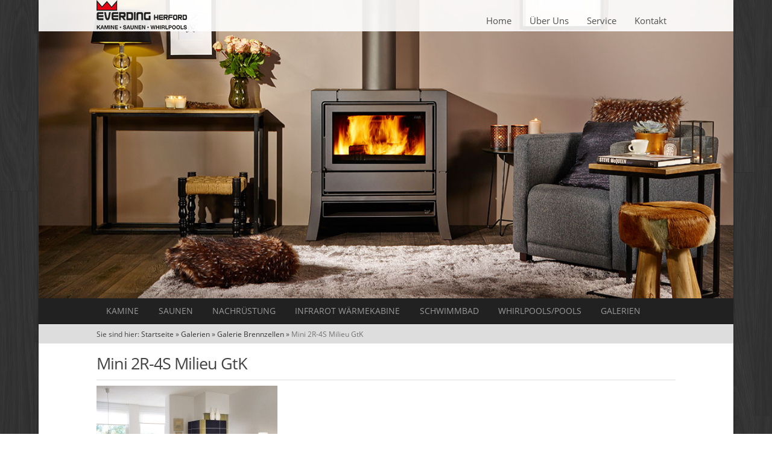

--- FILE ---
content_type: text/css
request_url: https://www.everding-herford.de/wp-content/themes/template-d/css/media.css
body_size: 1292
content:
/*
Theme Name: Template-C
Theme URI: http://www.diestelkamp-consulting.de
Author: Diestelkamp Consulting GmbH
Author URI: http://www.diestelkamp-consulting.de
Description: Agentur für kreatives Design und professionelle Optimierung von Webseiten und Onlineshops.
Version: 2.0
License: 
License URI: 
Tags: Template-C
Text Domain: Template-C
This theme, like WordPress, is licensed under the GPL.
Use it to make something cool, have fun, and share what you've learned with others.
*/

/* Notebook 13", 15", 17" */
@media only screen and (max-width: 1440px) {
	.logo { float:left; margin:0 !important;  padding: 0; }
	.intro {
		padding: 6.5em 0 !important;
		background-color: #ffffff !important;
		background-position: center top !important; /* horizontal vertical */
		background-attachment: fixed !important;
		-webkit-background-size: contain !important; -moz-background-size: contain !important;
		-o-background-size: contain !important; background-size: contain !important;
	}
	.intro h2 { font-size: 2.2em !important; }
	.intro h3 { font-size: 1.6em !important; }
	.introbutton {
		margin-top: 0.5em !important;
		padding: 0.6em 1.2em !important;
		font-size: 1em !important;
	}
}

/* Netbook 10", 12" */
@media only screen and (min-width: 960px) and (max-width: 1279px) {
	.logo { float:left; margin:0 !important;  padding: 0; }
	.intro {
		padding: 5.8em 0 !important;
		background-color: #ffffff !important;
		background-position: center 20% !important; /* horizontal vertical */
		background-attachment: scroll !important;
		-webkit-background-size: cover !important; -moz-background-size: cover !important;
		-o-background-size: cover !important; background-size: cover !important;
	}
	.intro h2 { font-size: 1.8em !important; }
	.intro h3 { font-size: 1.4em !important; }
	.introbutton {
		margin-top: 0.5em !important;
		padding: 0.6em 1em !important;
		font-size: 0.9em !important;
	}
}

/* Tablet */
@media only screen and (max-width: 959px) {
	.logo { float:left; margin:0 !important;  padding: 0; }
	.intro {
		padding: 5em 0 !important;
		background-color: #ffffff !important;
		background-position: center 10% !important; /* horizontal vertical */
		background-attachment: scroll !important;
		-webkit-background-size: cover !important; -moz-background-size: cover !important;
		-o-background-size: cover !important; background-size: cover !important;
	}
	.intro h2 { font-size: 1.8em !important; }
	.intro h3 { font-size: 1.4em !important; }
	.introbutton {
		margin-top: 0.5em !important;
		padding: 0.5em 1em !important;
		font-size: 0.9em !important;
		line-height: 1 !important;
	}
	
	.header {
	position: relative !important;
	padding: 0 0 1em 0 !important;	
}



/* Bis 959 px, 960px - 10" Notebook */
.socials { display: none; }							/* Vertecken der Elementen */
#headermenu { display: none; }
#navigation { display: none; }
#searchmap { display: none; }
#mini-navigation  { display: block !important; }	/* Aktivierung der Elementen */
#mini-search { display: block !important; }
	
.menu-button {
	display: block !important;
	position: absolute;
	z-index: 10;
	top: 0;
	right: 0.5em;
	float:right;
	cursor: pointer;
	padding: 0;
	margin: 0;
	font-size: 3em;
	background: #ffffff;
	color: #9A9A9A; }
  
.menu-button .one-page { position: fixed; top: 0; right: 5%; padding-right: 45px; }
.menu-button .touch-button { display: none; } /* Pfeile nach unten */
	
/* Wprdpress-Menu Class, abhaengig von Menuename in WP */	
#menu-mobile {
	position:relative;
	width: 100%;
	overflow: hidden;
	margin: 0 auto;
	margin-top: 2em;
	text-align:center;
	max-height: 0;
    -webkit-transition: none;
    -moz-transition: none;
    -ms-transition: none;
    transition: none;
    -webkit-transform-style: preserve-3d;
    z-index: 999; }
    
#menu-mobile.opacity { opacity: 0; } /* hidden */

#menu-mobile.flexnav-show {
	max-height: 2000px;
	opacity: 1;
    -webkit-transition: all .5s ease-in-out;
    -moz-transition: all .5s ease-in-out;
    -ms-transition: all .5s ease-in-out;
    transition: all .5s ease-in-out; }
    
#menu-mobile.one-page { position: fixed; top: 50px; right: 5%; max-width: 200px; }
#menu-mobile li { position: relative; overflow: hidden; font-size: 0.9em; margin: 0; }
  
#menu-mobile li a {
	display: block;
	position: relative;
	text-align:left;
	overflow: hidden;
	padding: 0.5em;
    z-index: 2;
    color: #4c4c4c;
    background: #FFFFFF;
    border-bottom: 1px solid #ddd; }
    
#menu-mobile li ul { width: 100%; margin:0; padding:0; font-size: 1em;}
#menu-mobile li ul li { font-size: 100%; position: relative; overflow: hidden; }
#menu-mobile li ul.flexnav-show li { overflow: visible; }
#menu-mobile li ul li a { display: block; background: #f2f2f2; }
#menu-mobile ul li ul li a { background: #eeeeee; }
#menu-mobile ul li ul li ul li a { background: #e2e2e2; }

/* Pfeilen zur Untermenus */
#menu-mobile .touch-button {
	display: inline-block;
    position: absolute;
    top: 0;
    right: 0;
    width: 50px;
    height: 35px;
    text-align: center;
    background: #ffffff;
    background: rgba(0, 0, 0, 0.05);
    z-index: 999; }
    
#menu-mobile .touch-button:hover { cursor: pointer; }
#menu-mobile .touch-button .navicon { position: relative; top: 0.2em; font-size: 20px; color: #9A9A9A; }
}

/* Tablet  - Hochformat */
@media only screen and (max-width: 767px) {
	.socials { float: right; margin: 0; padding: 0; }
	.logo { float:left; margin:0 !important;  padding: 0; }
	.intro {
		padding: 3.8em 0 !important;
		background: url("../images/1920x785.jpg") no-repeat !important;
		background-color: #ffffff !important;
		background-position: center top !important; /* horizontal vertical */
		background-attachment: scroll !important;
		-webkit-background-size: cover !important; -moz-background-size: cover !important;
		-o-background-size: cover !important; background-size: cover !important;
	}
	.intro h2 { font-size: 1.4em !important; }
	.intro h3 { font-size: 1em !important; }
	.introbutton {
		margin-top: 0.4em !important;
		padding: 0.6em 0.8em !important;
		font-size: 0.8em !important;
		font-weight: normal !important;
	}
}

/* Mobile */
@media only screen and (max-width: 479px) {
	.logo { float:left; margin:0 !important;  padding: 0; }
	.socials { float: right; margin: 0.5em 0 0 0; padding: 0; }
	.intro {
		padding: 1.8em 0 !important;
		background: url("../images/1920x785.jpg") no-repeat !important;
		background-color: #ffffff !important;
		background-position: center top !important; /* horizontal vertical */
		background-attachment: scroll !important;
		-webkit-background-size: contain !important; -moz-background-size:  contain !important;
		-o-background-size: contain !important; background-size: cover !important;
	}
	.intro h2 { font-size: 1em !important; }
	.intro h3 { font-size: 0.8em !important; }
	.introbutton {
		padding: 0.3em 0.6em !important;
		font-weight: normal !important;
		line-height: 1.5 !important;
	}
}

--- FILE ---
content_type: text/css
request_url: https://www.everding-herford.de/wp-content/themes/template-d/css/rsslides.css
body_size: 308
content:
.sliderbox {
position:relative;
background: no-repeat scroll center center / auto 100% #cce8f4;
background:fixed;
margin: 0;
padding: 0;
}

.rslides {
position: relative;
list-style: none;
overflow: hidden;
width: 100%;
max-width: 1280px;
xmax-height: 30em;
min-height: 5em;
padding: 0;
margin: 0 auto;
}

.rslides li {
-webkit-backface-visibility: hidden;
position: absolute;
display: none;
background-size:cover;
width: 100%;
left: 0;
top: 0;
padding: 0;
margin: 0;
/*margin-bottom: 0.1em;*/
}

.rslides li:first-child {
position: relative;
display: block;
float: left;
}

.rslides img {
display: block;
height: auto;
float: left;
width: 100%;
/*border: 0;*/
}

.rslides_container {
margin-bottom: 0px;
position: relative;
float: left;
width: 100%;
}

.centered-btns_nav {
z-index: 3;
position: absolute;
-webkit-tap-highlight-color: rgba(0,0,0,0);
top: 50%;
left: 0;
opacity: 0.7;
text-indent: -9999px;
overflow: hidden;
text-decoration: none;
height: 61px;
width: 38px;
background: transparent url("../images/pfeile.gif") no-repeat left top;
margin-top: -45px;
}

.centered-btns_nav:active {
opacity: 1.0;
}

.centered-btns_nav.next {
left: auto;
background-position: right top;
right: 0;
}

.centered-btns_nav:focus {
outline: none;
}

.centered-btns_tabs {
margin-top: 6px;
text-align: center;
}

.centered-btns_tabs li {
display: inline;
float: none;
_float: left;
*float: left;
margin-right: 5px;
}

.centered-btns_tabs a {
text-indent: -9999px;
overflow: hidden;
-webkit-border-radius: 15px;
-moz-border-radius: 15px;
border-radius: 15px;
background: #ccc;
background: rgba(0,0,0, .2);
display: inline-block;
-webkit-box-shadow: inset 0 0 2px 0 rgba(0,0,0,.3);
-moz-box-shadow: inset 0 0 2px 0 rgba(0,0,0,.3);
box-shadow: inset 0 0 2px 0 rgba(0,0,0,.3);
width: 9px;
height: 9px;
}

.centered-btns_here a {
background: #222;
background: rgba(0,0,0, .8);
}


--- FILE ---
content_type: application/javascript
request_url: https://www.everding-herford.de/wp-content/themes/template-d/js/init-flexnav.js
body_size: 205
content:
jQuery(document).ready(function($) {// initialize FlexNav
	if ($(this).width() <= 959)
	{
		$('#menu-mobile').flexNav();
		//$('ul#menu-menu').RemoveAttr('id');
	}
});
/* TOP-Button */
$(document).ready(function() {
if ($(this).width() > 959){
  $(window).scroll(function(){
    if ((typeof window.pageYOffset != 'undefined' ? 
    window.pageYOffset: document.documentElement.scrollTop ? 
    document.documentElement.scrollTop: document.body.scrollTop ? document.body.scrollTop:0) >= 800) { 
    	$("a.nachoben").css({ 'display':'block' }); }
    else { $("a.nachoben").css({ 'display':'none' }); }; });
 } else {
 	$(window).scroll(function(){
    if ((typeof window.pageYOffset != 'undefined' ? 
    window.pageYOffset: document.documentElement.scrollTop ? 
    document.documentElement.scrollTop: document.body.scrollTop ? document.body.scrollTop:0) >= 400) { $("a.nachoben").css({ 'display':'block' }); }
    else { $("a.nachoben").css({ 'display':'none' }); }; });
 };
 });
/* Formulars */
$(document).ready(function() {	
$('input[type="text"]').addClass("idleField");
$('input[type="email"]').addClass("idleField");
$('textarea').addClass("idleField");

$('input[type="text"]').focus(function() {
$(this).removeClass("idleField").addClass("focusField");
if (this.value == this.defaultValue){ this.value = ''; }
if(this.value != this.defaultValue) { this.select(); } });
$('input[type="email"]').focus(function() {
$(this).removeClass("idleField").addClass("focusField");
if (this.value == this.defaultValue){ this.value = ''; }
if(this.value != this.defaultValue) { this.select(); } });
$('textarea').focus(function() {
$(this).removeClass("idleField").addClass("focusField");
if (this.value == this.defaultValue){ this.value = ''; }
if(this.value != this.defaultValue) { this.select(); } });

$('input[type="text"]').blur(function() { $(this).removeClass("focusField").addClass("idleField");
        if (this.value == '') { this.value = (this.defaultValue ? this.defaultValue : ''); } });
$('input[type="email"]').blur(function() { $(this).removeClass("focusField").addClass("idleField");
        if (this.value == '') { this.value = (this.defaultValue ? this.defaultValue : ''); } });
$('textarea').blur(function() { $(this).removeClass("focusField").addClass("idleField");
        if (this.value == '') { this.value = (this.defaultValue ? this.defaultValue : ''); } });
});


--- FILE ---
content_type: application/javascript
request_url: https://www.everding-herford.de/wp-content/themes/template-d/js/jquery.magnific-popup.js
body_size: 11975
content:
/*! Magnific Popup - v0.9.9 - 2013-12-27
* http://dimsemenov.com/plugins/magnific-popup/
* Copyright (c) 2013 Dmitry Semenov; */
;(function($) {
/*>>core*/
/**
*
* Magnific Popup Core JS file
*
*/
/**
* Private static constants
*/
var CLOSE_EVENT = 'Close',
BEFORE_CLOSE_EVENT = 'BeforeClose',
AFTER_CLOSE_EVENT = 'AfterClose',
BEFORE_APPEND_EVENT = 'BeforeAppend',
MARKUP_PARSE_EVENT = 'MarkupParse',
OPEN_EVENT = 'Open',
CHANGE_EVENT = 'Change',
NS = 'mfp',
EVENT_NS = '.' + NS,
READY_CLASS = 'mfp-ready',
REMOVING_CLASS = 'mfp-removing',
PREVENT_CLOSE_CLASS = 'mfp-prevent-close';
/**
* Private vars
*/
var mfp, // As we have only one instance of MagnificPopup object, we define it locally to not to use 'this'
MagnificPopup = function(){},
_isJQ = !!(window.jQuery),
_prevStatus,
_window = $(window),
_body,
_document,
_prevContentType,
_wrapClasses,
_currPopupType;
/**
* Private functions
*/
var _mfpOn = function(name, f) {
mfp.ev.on(NS + name + EVENT_NS, f);
},
_getEl = function(className, appendTo, html, raw) {
var el = document.createElement('div');
el.className = 'mfp-'+className;
if(html) {
el.innerHTML = html;
}
if(!raw) {
el = $(el);
if(appendTo) {
el.appendTo(appendTo);
}
} else if(appendTo) {
appendTo.appendChild(el);
}
return el;
},
_mfpTrigger = function(e, data) {
mfp.ev.triggerHandler(NS + e, data);
if(mfp.st.callbacks) {
// converts "mfpEventName" to "eventName" callback and triggers it if it's present
e = e.charAt(0).toLowerCase() + e.slice(1);
if(mfp.st.callbacks[e]) {
mfp.st.callbacks[e].apply(mfp, $.isArray(data) ? data : [data]);
}
}
},
_getCloseBtn = function(type) {
if(type !== _currPopupType || !mfp.currTemplate.closeBtn) {
mfp.currTemplate.closeBtn = $( mfp.st.closeMarkup.replace('%title%', mfp.st.tClose ) );
_currPopupType = type;
}
return mfp.currTemplate.closeBtn;
},
// Initialize Magnific Popup only when called at least once
_checkInstance = function() {
if(!$.magnificPopup.instance) {
mfp = new MagnificPopup();
mfp.init();
$.magnificPopup.instance = mfp;
}
},
// CSS transition detection, http://stackoverflow.com/questions/7264899/detect-css-transitions-using-javascript-and-without-modernizr
supportsTransitions = function() {
var s = document.createElement('p').style, // 's' for style. better to create an element if body yet to exist
v = ['ms','O','Moz','Webkit']; // 'v' for vendor
if( s['transition'] !== undefined ) {
return true;
}
while( v.length ) {
if( v.pop() + 'Transition' in s ) {
return true;
}
}
return false;
};
/**
* Public functions
*/
MagnificPopup.prototype = {
constructor: MagnificPopup,
/**
* Initializes Magnific Popup plugin.
* This function is triggered only once when $.fn.magnificPopup or $.magnificPopup is executed
*/
init: function() {
var appVersion = navigator.appVersion;
mfp.isIE7 = appVersion.indexOf("MSIE 7.") !== -1;
mfp.isIE8 = appVersion.indexOf("MSIE 8.") !== -1;
mfp.isLowIE = mfp.isIE7 || mfp.isIE8;
mfp.isAndroid = (/android/gi).test(appVersion);
mfp.isIOS = (/iphone|ipad|ipod/gi).test(appVersion);
mfp.supportsTransition = supportsTransitions();
// We disable fixed positioned lightbox on devices that don't handle it nicely.
// If you know a better way of detecting this - let me know.
mfp.probablyMobile = (mfp.isAndroid || mfp.isIOS || /(Opera Mini)|Kindle|webOS|BlackBerry|(Opera Mobi)|(Windows Phone)|IEMobile/i.test(navigator.userAgent) );
_document = $(document);
mfp.popupsCache = {};
},
/**
* Opens popup
* @param data [description]
*/
open: function(data) {
if(!_body) {
_body = $(document.body);
}
var i;
if(data.isObj === false) {
// convert jQuery collection to array to avoid conflicts later
mfp.items = data.items.toArray();
mfp.index = 0;
var items = data.items,
item;
for(i = 0; i < items.length; i++) {
item = items[i];
if(item.parsed) {
item = item.el[0];
}
if(item === data.el[0]) {
mfp.index = i;
break;
}
}
} else {
mfp.items = $.isArray(data.items) ? data.items : [data.items];
mfp.index = data.index || 0;
}
// if popup is already opened - we just update the content
if(mfp.isOpen) {
mfp.updateItemHTML();
return;
}
mfp.types = [];
_wrapClasses = '';
if(data.mainEl && data.mainEl.length) {
mfp.ev = data.mainEl.eq(0);
} else {
mfp.ev = _document;
}
if(data.key) {
if(!mfp.popupsCache[data.key]) {
mfp.popupsCache[data.key] = {};
}
mfp.currTemplate = mfp.popupsCache[data.key];
} else {
mfp.currTemplate = {};
}
mfp.st = $.extend(true, {}, $.magnificPopup.defaults, data );
mfp.fixedContentPos = mfp.st.fixedContentPos === 'auto' ? !mfp.probablyMobile : mfp.st.fixedContentPos;
if(mfp.st.modal) {
mfp.st.closeOnContentClick = false;
mfp.st.closeOnBgClick = false;
mfp.st.showCloseBtn = false;
mfp.st.enableEscapeKey = false;
}
// Building markup
// main containers are created only once
if(!mfp.bgOverlay) {
// Dark overlay
mfp.bgOverlay = _getEl('bg').on('click'+EVENT_NS, function() {
mfp.close();
});
mfp.wrap = _getEl('wrap').attr('tabindex', -1).on('click'+EVENT_NS, function(e) {
if(mfp._checkIfClose(e.target)) {
mfp.close();
}
});
mfp.container = _getEl('container', mfp.wrap);
}
mfp.contentContainer = _getEl('content');
if(mfp.st.preloader) {
mfp.preloader = _getEl('preloader', mfp.container, mfp.st.tLoading);
}
// Initializing modules
var modules = $.magnificPopup.modules;
for(i = 0; i < modules.length; i++) {
var n = modules[i];
n = n.charAt(0).toUpperCase() + n.slice(1);
mfp['init'+n].call(mfp);
}
_mfpTrigger('BeforeOpen');
if(mfp.st.showCloseBtn) {
// Close button
if(!mfp.st.closeBtnInside) {
mfp.wrap.append( _getCloseBtn() );
} else {
_mfpOn(MARKUP_PARSE_EVENT, function(e, template, values, item) {
values.close_replaceWith = _getCloseBtn(item.type);
});
_wrapClasses += ' mfp-close-btn-in';
}
}
if(mfp.st.alignTop) {
_wrapClasses += ' mfp-align-top';
}
if(mfp.fixedContentPos) {
mfp.wrap.css({
overflow: mfp.st.overflowY,
overflowX: 'hidden',
overflowY: mfp.st.overflowY
});
} else {
mfp.wrap.css({
top: _window.scrollTop(),
position: 'absolute'
});
}
if( mfp.st.fixedBgPos === false || (mfp.st.fixedBgPos === 'auto' && !mfp.fixedContentPos) ) {
mfp.bgOverlay.css({
height: _document.height(),
position: 'absolute'
});
}
if(mfp.st.enableEscapeKey) {
// Close on ESC key
_document.on('keyup' + EVENT_NS, function(e) {
if(e.keyCode === 27) {
mfp.close();
}
});
}
_window.on('resize' + EVENT_NS, function() {
mfp.updateSize();
});
if(!mfp.st.closeOnContentClick) {
_wrapClasses += ' mfp-auto-cursor';
}
if(_wrapClasses)
mfp.wrap.addClass(_wrapClasses);
// this triggers recalculation of layout, so we get it once to not to trigger twice
var windowHeight = mfp.wH = _window.height();
var windowStyles = {};
if( mfp.fixedContentPos ) {
if(mfp._hasScrollBar(windowHeight)){
var s = mfp._getScrollbarSize();
if(s) {
windowStyles.marginRight = s;
}
}
}
if(mfp.fixedContentPos) {
if(!mfp.isIE7) {
windowStyles.overflow = 'hidden';
} else {
// ie7 double-scroll bug
$('body, html').css('overflow', 'hidden');
}
}
var classesToadd = mfp.st.mainClass;
if(mfp.isIE7) {
classesToadd += ' mfp-ie7';
}
if(classesToadd) {
mfp._addClassToMFP( classesToadd );
}
// add content
mfp.updateItemHTML();
_mfpTrigger('BuildControls');
// remove scrollbar, add margin e.t.c
$('html').css(windowStyles);
// add everything to DOM
mfp.bgOverlay.add(mfp.wrap).prependTo( mfp.st.prependTo || _body );
// Save last focused element
mfp._lastFocusedEl = document.activeElement;
// Wait for next cycle to allow CSS transition
setTimeout(function() {
if(mfp.content) {
mfp._addClassToMFP(READY_CLASS);
mfp._setFocus();
} else {
// if content is not defined (not loaded e.t.c) we add class only for BG
mfp.bgOverlay.addClass(READY_CLASS);
}
// Trap the focus in popup
_document.on('focusin' + EVENT_NS, mfp._onFocusIn);
}, 16);
mfp.isOpen = true;
mfp.updateSize(windowHeight);
_mfpTrigger(OPEN_EVENT);
return data;
},
/**
* Closes the popup
*/
close: function() {
if(!mfp.isOpen) return;
_mfpTrigger(BEFORE_CLOSE_EVENT);
mfp.isOpen = false;
// for CSS3 animation
if(mfp.st.removalDelay && !mfp.isLowIE && mfp.supportsTransition ) {
mfp._addClassToMFP(REMOVING_CLASS);
setTimeout(function() {
mfp._close();
}, mfp.st.removalDelay);
} else {
mfp._close();
}
},
/**
* Helper for close() function
*/
_close: function() {
_mfpTrigger(CLOSE_EVENT);
var classesToRemove = REMOVING_CLASS + ' ' + READY_CLASS + ' ';
mfp.bgOverlay.detach();
mfp.wrap.detach();
mfp.container.empty();
if(mfp.st.mainClass) {
classesToRemove += mfp.st.mainClass + ' ';
}
mfp._removeClassFromMFP(classesToRemove);
if(mfp.fixedContentPos) {
var windowStyles = {marginRight: ''};
if(mfp.isIE7) {
$('body, html').css('overflow', '');
} else {
windowStyles.overflow = '';
}
$('html').css(windowStyles);
}
_document.off('keyup' + EVENT_NS + ' focusin' + EVENT_NS);
mfp.ev.off(EVENT_NS);
// clean up DOM elements that aren't removed
mfp.wrap.attr('class', 'mfp-wrap').removeAttr('style');
mfp.bgOverlay.attr('class', 'mfp-bg');
mfp.container.attr('class', 'mfp-container');
// remove close button from target element
if(mfp.st.showCloseBtn &&
(!mfp.st.closeBtnInside || mfp.currTemplate[mfp.currItem.type] === true)) {
if(mfp.currTemplate.closeBtn)
mfp.currTemplate.closeBtn.detach();
}
if(mfp._lastFocusedEl) {
$(mfp._lastFocusedEl).focus(); // put tab focus back
}
mfp.currItem = null;	
mfp.content = null;
mfp.currTemplate = null;
mfp.prevHeight = 0;
_mfpTrigger(AFTER_CLOSE_EVENT);
},
updateSize: function(winHeight) {
if(mfp.isIOS) {
// fixes iOS nav bars https://github.com/dimsemenov/Magnific-Popup/issues/2
var zoomLevel = document.documentElement.clientWidth / window.innerWidth;
var height = window.innerHeight * zoomLevel;
mfp.wrap.css('height', height);
mfp.wH = height;
} else {
mfp.wH = winHeight || _window.height();
}
// Fixes #84: popup incorrectly positioned with position:relative on body
if(!mfp.fixedContentPos) {
mfp.wrap.css('height', mfp.wH);
}
_mfpTrigger('Resize');
},
/**
* Set content of popup based on current index
*/
updateItemHTML: function() {
var item = mfp.items[mfp.index];
// Detach and perform modifications
mfp.contentContainer.detach();
if(mfp.content)
mfp.content.detach();
if(!item.parsed) {
item = mfp.parseEl( mfp.index );
}
var type = item.type;	
_mfpTrigger('BeforeChange', [mfp.currItem ? mfp.currItem.type : '', type]);
// BeforeChange event works like so:
// _mfpOn('BeforeChange', function(e, prevType, newType) { });
mfp.currItem = item;
if(!mfp.currTemplate[type]) {
var markup = mfp.st[type] ? mfp.st[type].markup : false;
// allows to modify markup
_mfpTrigger('FirstMarkupParse', markup);
if(markup) {
mfp.currTemplate[type] = $(markup);
} else {
// if there is no markup found we just define that template is parsed
mfp.currTemplate[type] = true;
}
}
if(_prevContentType && _prevContentType !== item.type) {
mfp.container.removeClass('mfp-'+_prevContentType+'-holder');
}
var newContent = mfp['get' + type.charAt(0).toUpperCase() + type.slice(1)](item, mfp.currTemplate[type]);
mfp.appendContent(newContent, type);
item.preloaded = true;
_mfpTrigger(CHANGE_EVENT, item);
_prevContentType = item.type;
// Append container back after its content changed
mfp.container.prepend(mfp.contentContainer);
_mfpTrigger('AfterChange');
},
/**
* Set HTML content of popup
*/
appendContent: function(newContent, type) {
mfp.content = newContent;
if(newContent) {
if(mfp.st.showCloseBtn && mfp.st.closeBtnInside &&
mfp.currTemplate[type] === true) {
// if there is no markup, we just append close button element inside
if(!mfp.content.find('.mfp-close').length) {
mfp.content.append(_getCloseBtn());
}
} else {
mfp.content = newContent;
}
} else {
mfp.content = '';
}
_mfpTrigger(BEFORE_APPEND_EVENT);
mfp.container.addClass('mfp-'+type+'-holder');
mfp.contentContainer.append(mfp.content);
},
/**
* Creates Magnific Popup data object based on given data
* @param {int} index Index of item to parse
*/
parseEl: function(index) {
var item = mfp.items[index],
type;
if(item.tagName) {
item = { el: $(item) };
} else {
type = item.type;
item = { data: item, src: item.src };
}
if(item.el) {
var types = mfp.types;
// check for 'mfp-TYPE' class
for(var i = 0; i < types.length; i++) {
if( item.el.hasClass('mfp-'+types[i]) ) {
type = types[i];
break;
}
}
item.src = item.el.attr('data-mfp-src');
if(!item.src) {
item.src = item.el.attr('href');
}
}
item.type = type || mfp.st.type || 'inline';
item.index = index;
item.parsed = true;
mfp.items[index] = item;
_mfpTrigger('ElementParse', item);
return mfp.items[index];
},
/**
* Initializes single popup or a group of popups
*/
addGroup: function(el, options) {
var eHandler = function(e) {
e.mfpEl = this;
mfp._openClick(e, el, options);
};
if(!options) {
options = {};
}
var eName = 'click.magnificPopup';
options.mainEl = el;
if(options.items) {
options.isObj = true;
el.off(eName).on(eName, eHandler);
} else {
options.isObj = false;
if(options.delegate) {
el.off(eName).on(eName, options.delegate , eHandler);
} else {
options.items = el;
el.off(eName).on(eName, eHandler);
}
}
},
_openClick: function(e, el, options) {
var midClick = options.midClick !== undefined ? options.midClick : $.magnificPopup.defaults.midClick;
if(!midClick && ( e.which === 2 || e.ctrlKey || e.metaKey ) ) {
return;
}
var disableOn = options.disableOn !== undefined ? options.disableOn : $.magnificPopup.defaults.disableOn;
if(disableOn) {
if($.isFunction(disableOn)) {
if( !disableOn.call(mfp) ) {
return true;
}
} else { // else it's number
if( _window.width() < disableOn ) {
return true;
}
}
}
if(e.type) {
e.preventDefault();
// This will prevent popup from closing if element is inside and popup is already opened
if(mfp.isOpen) {
e.stopPropagation();
}
}
options.el = $(e.mfpEl);
if(options.delegate) {
options.items = el.find(options.delegate);
}
mfp.open(options);
},
/**
* Updates text on preloader
*/
updateStatus: function(status, text) {
if(mfp.preloader) {
if(_prevStatus !== status) {
mfp.container.removeClass('mfp-s-'+_prevStatus);
}
if(!text && status === 'loading') {
text = mfp.st.tLoading;
}
var data = {
status: status,
text: text
};
// allows to modify status
_mfpTrigger('UpdateStatus', data);
status = data.status;
text = data.text;
mfp.preloader.html(text);
mfp.preloader.find('a').on('click', function(e) {
e.stopImmediatePropagation();
});
mfp.container.addClass('mfp-s-'+status);
_prevStatus = status;
}
},
/*
"Private" helpers that aren't private at all
*/
// Check to close popup or not
// "target" is an element that was clicked
_checkIfClose: function(target) {
if($(target).hasClass(PREVENT_CLOSE_CLASS)) {
return;
}
var closeOnContent = mfp.st.closeOnContentClick;
var closeOnBg = mfp.st.closeOnBgClick;
if(closeOnContent && closeOnBg) {
return true;
} else {
// We close the popup if click is on close button or on preloader. Or if there is no content.
if(!mfp.content || $(target).hasClass('mfp-close') || (mfp.preloader && target === mfp.preloader[0]) ) {
return true;
}
// if click is outside the content
if( (target !== mfp.content[0] && !$.contains(mfp.content[0], target)) ) {
if(closeOnBg) {
// last check, if the clicked element is in DOM, (in case it's removed onclick)
if( $.contains(document, target) ) {
return true;
}
}
} else if(closeOnContent) {
return true;
}
}
return false;
},
_addClassToMFP: function(cName) {
mfp.bgOverlay.addClass(cName);
mfp.wrap.addClass(cName);
},
_removeClassFromMFP: function(cName) {
this.bgOverlay.removeClass(cName);
mfp.wrap.removeClass(cName);
},
_hasScrollBar: function(winHeight) {
return ( (mfp.isIE7 ? _document.height() : document.body.scrollHeight) > (winHeight || _window.height()) );
},
_setFocus: function() {
(mfp.st.focus ? mfp.content.find(mfp.st.focus).eq(0) : mfp.wrap).focus();
},
_onFocusIn: function(e) {
if( e.target !== mfp.wrap[0] && !$.contains(mfp.wrap[0], e.target) ) {
mfp._setFocus();
return false;
}
},
_parseMarkup: function(template, values, item) {
var arr;
if(item.data) {
values = $.extend(item.data, values);
}
_mfpTrigger(MARKUP_PARSE_EVENT, [template, values, item] );
$.each(values, function(key, value) {
if(value === undefined || value === false) {
return true;
}
arr = key.split('_');
if(arr.length > 1) {
var el = template.find(EVENT_NS + '-'+arr[0]);
if(el.length > 0) {
var attr = arr[1];
if(attr === 'replaceWith') {
if(el[0] !== value[0]) {
el.replaceWith(value);
}
} else if(attr === 'img') {
if(el.is('img')) {
el.attr('src', value);
} else {
el.replaceWith( '<img src="'+value+'" class="' + el.attr('class') + '" />' );
}
} else {
el.attr(arr[1], value);
}
}
} else {
template.find(EVENT_NS + '-'+key).html(value);
}
});
},
_getScrollbarSize: function() {
// thx David
if(mfp.scrollbarSize === undefined) {
var scrollDiv = document.createElement("div");
scrollDiv.id = "mfp-sbm";
scrollDiv.style.cssText = 'width: 99px; height: 99px; overflow: scroll; position: absolute; top: -9999px;';
document.body.appendChild(scrollDiv);
mfp.scrollbarSize = scrollDiv.offsetWidth - scrollDiv.clientWidth;
document.body.removeChild(scrollDiv);
}
return mfp.scrollbarSize;
}
}; /* MagnificPopup core prototype end */
/**
* Public static functions
*/
$.magnificPopup = {
instance: null,
proto: MagnificPopup.prototype,
modules: [],
open: function(options, index) {
_checkInstance();	
if(!options) {
options = {};
} else {
options = $.extend(true, {}, options);
}
options.isObj = true;
options.index = index || 0;
return this.instance.open(options);
},
close: function() {
return $.magnificPopup.instance && $.magnificPopup.instance.close();
},
registerModule: function(name, module) {
if(module.options) {
$.magnificPopup.defaults[name] = module.options;
}
$.extend(this.proto, module.proto);	
this.modules.push(name);
},
defaults: {
// Info about options is in docs:
// http://dimsemenov.com/plugins/magnific-popup/documentation.html#options
disableOn: 0,	
key: null,
midClick: false,
mainClass: '',
preloader: true,
focus: '', // CSS selector of input to focus after popup is opened
closeOnContentClick: false,
closeOnBgClick: true,
closeBtnInside: true,
showCloseBtn: true,
enableEscapeKey: true,
modal: false,
alignTop: false,
removalDelay: 0,
prependTo: null,
fixedContentPos: 'auto',
fixedBgPos: 'auto',
overflowY: 'auto',
closeMarkup: '<button title="%title%" type="button" class="mfp-close">&times;</button>',
tClose: 'Close (Esc)',
tLoading: 'Loading...'
}
};
$.fn.magnificPopup = function(options) {
_checkInstance();
var jqEl = $(this);
// We call some API method of first param is a string
if (typeof options === "string" ) {
if(options === 'open') {
var items,
itemOpts = _isJQ ? jqEl.data('magnificPopup') : jqEl[0].magnificPopup,
index = parseInt(arguments[1], 10) || 0;
if(itemOpts.items) {
items = itemOpts.items[index];
} else {
items = jqEl;
if(itemOpts.delegate) {
items = items.find(itemOpts.delegate);
}
items = items.eq( index );
}
mfp._openClick({mfpEl:items}, jqEl, itemOpts);
} else {
if(mfp.isOpen)
mfp[options].apply(mfp, Array.prototype.slice.call(arguments, 1));
}
} else {
// clone options obj
options = $.extend(true, {}, options);
/*
* As Zepto doesn't support .data() method for objects
* and it works only in normal browsers
* we assign "options" object directly to the DOM element. FTW!
*/
if(_isJQ) {
jqEl.data('magnificPopup', options);
} else {
jqEl[0].magnificPopup = options;
}
mfp.addGroup(jqEl, options);
}
return jqEl;
};
//Quick benchmark
/*
var start = performance.now(),
i,
rounds = 1000;
for(i = 0; i < rounds; i++) {
}
console.log('Test #1:', performance.now() - start);
start = performance.now();
for(i = 0; i < rounds; i++) {
}
console.log('Test #2:', performance.now() - start);
*/
/*>>core*/
/*>>inline*/
var INLINE_NS = 'inline',
_hiddenClass,
_inlinePlaceholder,
_lastInlineElement,
_putInlineElementsBack = function() {
if(_lastInlineElement) {
_inlinePlaceholder.after( _lastInlineElement.addClass(_hiddenClass) ).detach();
_lastInlineElement = null;
}
};
$.magnificPopup.registerModule(INLINE_NS, {
options: {
hiddenClass: 'hide', // will be appended with `mfp-` prefix
markup: '',
tNotFound: 'Content not found'
},
proto: {
initInline: function() {
mfp.types.push(INLINE_NS);
_mfpOn(CLOSE_EVENT+'.'+INLINE_NS, function() {
_putInlineElementsBack();
});
},
getInline: function(item, template) {
_putInlineElementsBack();
if(item.src) {
var inlineSt = mfp.st.inline,
el = $(item.src);
if(el.length) {
// If target element has parent - we replace it with placeholder and put it back after popup is closed
var parent = el[0].parentNode;
if(parent && parent.tagName) {
if(!_inlinePlaceholder) {
_hiddenClass = inlineSt.hiddenClass;
_inlinePlaceholder = _getEl(_hiddenClass);
_hiddenClass = 'mfp-'+_hiddenClass;
}
// replace target inline element with placeholder
_lastInlineElement = el.after(_inlinePlaceholder).detach().removeClass(_hiddenClass);
}
mfp.updateStatus('ready');
} else {
mfp.updateStatus('error', inlineSt.tNotFound);
el = $('<div>');
}
item.inlineElement = el;
return el;
}
mfp.updateStatus('ready');
mfp._parseMarkup(template, {}, item);
return template;
}
}
});
/*>>inline*/
/*>>ajax*/
var AJAX_NS = 'ajax',
_ajaxCur,
_removeAjaxCursor = function() {
if(_ajaxCur) {
_body.removeClass(_ajaxCur);
}
},
_destroyAjaxRequest = function() {
_removeAjaxCursor();
if(mfp.req) {
mfp.req.abort();
}
};
$.magnificPopup.registerModule(AJAX_NS, {
options: {
settings: null,
cursor: 'mfp-ajax-cur',
tError: '<a href="%url%">The content</a> could not be loaded.'
},
proto: {
initAjax: function() {
mfp.types.push(AJAX_NS);
_ajaxCur = mfp.st.ajax.cursor;
_mfpOn(CLOSE_EVENT+'.'+AJAX_NS, _destroyAjaxRequest);
_mfpOn('BeforeChange.' + AJAX_NS, _destroyAjaxRequest);
},
getAjax: function(item) {
if(_ajaxCur)
_body.addClass(_ajaxCur);
mfp.updateStatus('loading');
var opts = $.extend({
url: item.src,
success: function(data, textStatus, jqXHR) {
var temp = {
data:data,
xhr:jqXHR
};
_mfpTrigger('ParseAjax', temp);
mfp.appendContent( $(temp.data), AJAX_NS );
item.finished = true;
_removeAjaxCursor();
mfp._setFocus();
setTimeout(function() {
mfp.wrap.addClass(READY_CLASS);
}, 16);
mfp.updateStatus('ready');
_mfpTrigger('AjaxContentAdded');
},
error: function() {
_removeAjaxCursor();
item.finished = item.loadError = true;
mfp.updateStatus('error', mfp.st.ajax.tError.replace('%url%', item.src));
}
}, mfp.st.ajax.settings);
mfp.req = $.ajax(opts);
return '';
}
}
});
/*>>ajax*/
/*>>image*/
var _imgInterval,
_getTitle = function(item) {
if(item.data && item.data.title !== undefined)
return item.data.title;
var src = mfp.st.image.titleSrc;
if(src) {
if($.isFunction(src)) {
return src.call(mfp, item);
} else if(item.el) {
return item.el.attr(src) || '';
}
}
return '';
};
$.magnificPopup.registerModule('image', {
options: {
markup: '<div class="mfp-figure">'+
'<div class="mfp-close"></div>'+
'<figure>'+
'<div class="mfp-img"></div>'+
'<figcaption>'+
'<div class="mfp-bottom-bar">'+
'<div class="mfp-title"></div>'+
'<div class="mfp-counter"></div>'+
'</div>'+
'</figcaption>'+
'</figure>'+
'</div>',
cursor: 'mfp-zoom-out-cur',
titleSrc: 'title',
verticalFit: true,
tError: '<a href="%url%">The image</a> could not be loaded.'
},
proto: {
initImage: function() {
var imgSt = mfp.st.image,
ns = '.image';
mfp.types.push('image');
_mfpOn(OPEN_EVENT+ns, function() {
if(mfp.currItem.type === 'image' && imgSt.cursor) {
_body.addClass(imgSt.cursor);
}
});
_mfpOn(CLOSE_EVENT+ns, function() {
if(imgSt.cursor) {
_body.removeClass(imgSt.cursor);
}
_window.off('resize' + EVENT_NS);
});
_mfpOn('Resize'+ns, mfp.resizeImage);
if(mfp.isLowIE) {
_mfpOn('AfterChange', mfp.resizeImage);
}
},
resizeImage: function() {
var item = mfp.currItem;
if(!item || !item.img) return;
if(mfp.st.image.verticalFit) {
var decr = 0;
// fix box-sizing in ie7/8
if(mfp.isLowIE) {
decr = parseInt(item.img.css('padding-top'), 10) + parseInt(item.img.css('padding-bottom'),10);
}
item.img.css('max-height', mfp.wH-decr);
}
},
_onImageHasSize: function(item) {
if(item.img) {
item.hasSize = true;
if(_imgInterval) {
clearInterval(_imgInterval);
}
item.isCheckingImgSize = false;
_mfpTrigger('ImageHasSize', item);
if(item.imgHidden) {
if(mfp.content)
mfp.content.removeClass('mfp-loading');
item.imgHidden = false;
}
}
},
/**
* Function that loops until the image has size to display elements that rely on it asap
*/
findImageSize: function(item) {
var counter = 0,
img = item.img[0],
mfpSetInterval = function(delay) {
if(_imgInterval) {
clearInterval(_imgInterval);
}
// decelerating interval that checks for size of an image
_imgInterval = setInterval(function() {
if(img.naturalWidth > 0) {
mfp._onImageHasSize(item);
return;
}
if(counter > 200) {
clearInterval(_imgInterval);
}
counter++;
if(counter === 3) {
mfpSetInterval(10);
} else if(counter === 40) {
mfpSetInterval(50);
} else if(counter === 100) {
mfpSetInterval(500);
}
}, delay);
};
mfpSetInterval(1);
},
getImage: function(item, template) {
var guard = 0,
// image load complete handler
onLoadComplete = function() {
if(item) {
if (item.img[0].complete) {
item.img.off('.mfploader');
if(item === mfp.currItem){
mfp._onImageHasSize(item);
mfp.updateStatus('ready');
}
item.hasSize = true;
item.loaded = true;
_mfpTrigger('ImageLoadComplete');
}
else {
// if image complete check fails 200 times (20 sec), we assume that there was an error.
guard++;
if(guard < 200) {
setTimeout(onLoadComplete,100);
} else {
onLoadError();
}
}
}
},
// image error handler
onLoadError = function() {
if(item) {
item.img.off('.mfploader');
if(item === mfp.currItem){
mfp._onImageHasSize(item);
mfp.updateStatus('error', imgSt.tError.replace('%url%', item.src) );
}
item.hasSize = true;
item.loaded = true;
item.loadError = true;
}
},
imgSt = mfp.st.image;
var el = template.find('.mfp-img');
if(el.length) {
var img = document.createElement('img');
img.className = 'mfp-img';
item.img = $(img).on('load.mfploader', onLoadComplete).on('error.mfploader', onLoadError);
img.src = item.src;
// without clone() "error" event is not firing when IMG is replaced by new IMG
// TODO: find a way to avoid such cloning
if(el.is('img')) {
item.img = item.img.clone();
}
img = item.img[0];
if(img.naturalWidth > 0) {
item.hasSize = true;
} else if(!img.width) {	
item.hasSize = false;
}
}
mfp._parseMarkup(template, {
title: _getTitle(item),
img_replaceWith: item.img
}, item);
mfp.resizeImage();
if(item.hasSize) {
if(_imgInterval) clearInterval(_imgInterval);
if(item.loadError) {
template.addClass('mfp-loading');
mfp.updateStatus('error', imgSt.tError.replace('%url%', item.src) );
} else {
template.removeClass('mfp-loading');
mfp.updateStatus('ready');
}
return template;
}
mfp.updateStatus('loading');
item.loading = true;
if(!item.hasSize) {
item.imgHidden = true;
template.addClass('mfp-loading');
mfp.findImageSize(item);
}
return template;
}
}
});
/*>>image*/
/*>>zoom*/
var hasMozTransform,
getHasMozTransform = function() {
if(hasMozTransform === undefined) {
hasMozTransform = document.createElement('p').style.MozTransform !== undefined;
}
return hasMozTransform;	
};
$.magnificPopup.registerModule('zoom', {
options: {
enabled: false,
easing: 'ease-in-out',
duration: 300,
opener: function(element) {
return element.is('img') ? element : element.find('img');
}
},
proto: {
initZoom: function() {
var zoomSt = mfp.st.zoom,
ns = '.zoom',
image;
if(!zoomSt.enabled || !mfp.supportsTransition) {
return;
}
var duration = zoomSt.duration,
getElToAnimate = function(image) {
var newImg = image.clone().removeAttr('style').removeAttr('class').addClass('mfp-animated-image'),
transition = 'all '+(zoomSt.duration/1000)+'s ' + zoomSt.easing,
cssObj = {
position: 'fixed',
zIndex: 9999,
left: 0,
top: 0,
'-webkit-backface-visibility': 'hidden'
},
t = 'transition';
cssObj['-webkit-'+t] = cssObj['-moz-'+t] = cssObj['-o-'+t] = cssObj[t] = transition;
newImg.css(cssObj);
return newImg;
},
showMainContent = function() {
mfp.content.css('visibility', 'visible');
},
openTimeout,
animatedImg;
_mfpOn('BuildControls'+ns, function() {
if(mfp._allowZoom()) {
clearTimeout(openTimeout);
mfp.content.css('visibility', 'hidden');
// Basically, all code below does is clones existing image, puts in on top of the current one and animated it
image = mfp._getItemToZoom();
if(!image) {
showMainContent();
return;
}
animatedImg = getElToAnimate(image);
animatedImg.css( mfp._getOffset() );
mfp.wrap.append(animatedImg);
openTimeout = setTimeout(function() {
animatedImg.css( mfp._getOffset( true ) );
openTimeout = setTimeout(function() {
showMainContent();
setTimeout(function() {
animatedImg.remove();
image = animatedImg = null;
_mfpTrigger('ZoomAnimationEnded');
}, 16); // avoid blink when switching images
}, duration); // this timeout equals animation duration
}, 16); // by adding this timeout we avoid short glitch at the beginning of animation
// Lots of timeouts...
}
});
_mfpOn(BEFORE_CLOSE_EVENT+ns, function() {
if(mfp._allowZoom()) {
clearTimeout(openTimeout);
mfp.st.removalDelay = duration;
if(!image) {
image = mfp._getItemToZoom();
if(!image) {
return;
}
animatedImg = getElToAnimate(image);
}
animatedImg.css( mfp._getOffset(true) );
mfp.wrap.append(animatedImg);
mfp.content.css('visibility', 'hidden');
setTimeout(function() {
animatedImg.css( mfp._getOffset() );
}, 16);
}
});
_mfpOn(CLOSE_EVENT+ns, function() {
if(mfp._allowZoom()) {
showMainContent();
if(animatedImg) {
animatedImg.remove();
}
image = null;
}	
});
},
_allowZoom: function() {
return mfp.currItem.type === 'image';
},
_getItemToZoom: function() {
if(mfp.currItem.hasSize) {
return mfp.currItem.img;
} else {
return false;
}
},
// Get element postion relative to viewport
_getOffset: function(isLarge) {
var el;
if(isLarge) {
el = mfp.currItem.img;
} else {
el = mfp.st.zoom.opener(mfp.currItem.el || mfp.currItem);
}
var offset = el.offset();
var paddingTop = parseInt(el.css('padding-top'),10);
var paddingBottom = parseInt(el.css('padding-bottom'),10);
offset.top -= ( $(window).scrollTop() - paddingTop );
/*
Animating left + top + width/height looks glitchy in Firefox, but perfect in Chrome. And vice-versa.
*/
var obj = {
width: el.width(),
// fix Zepto height+padding issue
height: (_isJQ ? el.innerHeight() : el[0].offsetHeight) - paddingBottom - paddingTop
};
// I hate to do this, but there is no another option
if( getHasMozTransform() ) {
obj['-moz-transform'] = obj['transform'] = 'translate(' + offset.left + 'px,' + offset.top + 'px)';
} else {
obj.left = offset.left;
obj.top = offset.top;
}
return obj;
}
}
});
/*>>zoom*/
/*>>iframe*/
var IFRAME_NS = 'iframe',
_emptyPage = '//about:blank',
_fixIframeBugs = function(isShowing) {
if(mfp.currTemplate[IFRAME_NS]) {
var el = mfp.currTemplate[IFRAME_NS].find('iframe');
if(el.length) {
// reset src after the popup is closed to avoid "video keeps playing after popup is closed" bug
if(!isShowing) {
el[0].src = _emptyPage;
}
// IE8 black screen bug fix
if(mfp.isIE8) {
el.css('display', isShowing ? 'block' : 'none');
}
}
}
};
$.magnificPopup.registerModule(IFRAME_NS, {
options: {
markup: '<div class="mfp-iframe-scaler">'+
'<div class="mfp-close"></div>'+
'<iframe class="mfp-iframe" src="//about:blank" frameborder="0" allowfullscreen></iframe>'+
'</div>',
srcAction: 'iframe_src',
// we don't care and support only one default type of URL by default
patterns: {
youtube: {
index: 'youtube.com',
id: 'v=',
src: '//www.youtube.com/embed/%id%?autoplay=1'
},
vimeo: {
index: 'vimeo.com/',
id: '/',
src: '//player.vimeo.com/video/%id%?autoplay=1'
},
gmaps: {
index: '//maps.google.',
src: '%id%&output=embed'
}
}
},
proto: {
initIframe: function() {
mfp.types.push(IFRAME_NS);
_mfpOn('BeforeChange', function(e, prevType, newType) {
if(prevType !== newType) {
if(prevType === IFRAME_NS) {
_fixIframeBugs(); // iframe if removed
} else if(newType === IFRAME_NS) {
_fixIframeBugs(true); // iframe is showing
}
}// else {
// iframe source is switched, don't do anything
//}
});
_mfpOn(CLOSE_EVENT + '.' + IFRAME_NS, function() {
_fixIframeBugs();
});
},
getIframe: function(item, template) {
var embedSrc = item.src;
var iframeSt = mfp.st.iframe;
$.each(iframeSt.patterns, function() {
if(embedSrc.indexOf( this.index ) > -1) {
if(this.id) {
if(typeof this.id === 'string') {
embedSrc = embedSrc.substr(embedSrc.lastIndexOf(this.id)+this.id.length, embedSrc.length);
} else {
embedSrc = this.id.call( this, embedSrc );
}
}
embedSrc = this.src.replace('%id%', embedSrc );
return false; // break;
}
});
var dataObj = {};
if(iframeSt.srcAction) {
dataObj[iframeSt.srcAction] = embedSrc;
}
mfp._parseMarkup(template, dataObj, item);
mfp.updateStatus('ready');
return template;
}
}
});
/*>>iframe*/
/*>>gallery*/
/**
* Get looped index depending on number of slides
*/
var _getLoopedId = function(index) {
var numSlides = mfp.items.length;
if(index > numSlides - 1) {
return index - numSlides;
} else if(index < 0) {
return numSlides + index;
}
return index;
},
_replaceCurrTotal = function(text, curr, total) {
return text.replace(/%curr%/gi, curr + 1).replace(/%total%/gi, total);
};
$.magnificPopup.registerModule('gallery', {
options: {
enabled: false,
arrowMarkup: '<button title="%title%" type="button" class="mfp-arrow mfp-arrow-%dir%"></button>',
preload: [0,2],
navigateByImgClick: true,
arrows: true,
tPrev: 'Previous (Left arrow key)',
tNext: 'Next (Right arrow key)',
tCounter: '%curr% of %total%'
},
proto: {
initGallery: function() {
var gSt = mfp.st.gallery,
ns = '.mfp-gallery',
supportsFastClick = Boolean($.fn.mfpFastClick);
mfp.direction = true; // true - next, false - prev
if(!gSt || !gSt.enabled ) return false;
_wrapClasses += ' mfp-gallery';
_mfpOn(OPEN_EVENT+ns, function() {
if(gSt.navigateByImgClick) {
mfp.wrap.on('click'+ns, '.mfp-img', function() {
if(mfp.items.length > 1) {
mfp.next();
return false;
}
});
}
_document.on('keydown'+ns, function(e) {
if (e.keyCode === 37) {
mfp.prev();
} else if (e.keyCode === 39) {
mfp.next();
}
});
});
_mfpOn('UpdateStatus'+ns, function(e, data) {
if(data.text) {
data.text = _replaceCurrTotal(data.text, mfp.currItem.index, mfp.items.length);
}
});
_mfpOn(MARKUP_PARSE_EVENT+ns, function(e, element, values, item) {
var l = mfp.items.length;
values.counter = l > 1 ? _replaceCurrTotal(gSt.tCounter, item.index, l) : '';
});
_mfpOn('BuildControls' + ns, function() {
if(mfp.items.length > 1 && gSt.arrows && !mfp.arrowLeft) {
var markup = gSt.arrowMarkup,
arrowLeft = mfp.arrowLeft = $( markup.replace(/%title%/gi, gSt.tPrev).replace(/%dir%/gi, 'left') ).addClass(PREVENT_CLOSE_CLASS),	
arrowRight = mfp.arrowRight = $( markup.replace(/%title%/gi, gSt.tNext).replace(/%dir%/gi, 'right') ).addClass(PREVENT_CLOSE_CLASS);
var eName = supportsFastClick ? 'mfpFastClick' : 'click';
arrowLeft[eName](function() {
mfp.prev();
});	
arrowRight[eName](function() {
mfp.next();
});	
// Polyfill for :before and :after (adds elements with classes mfp-a and mfp-b)
if(mfp.isIE7) {
_getEl('b', arrowLeft[0], false, true);
_getEl('a', arrowLeft[0], false, true);
_getEl('b', arrowRight[0], false, true);
_getEl('a', arrowRight[0], false, true);
}
mfp.container.append(arrowLeft.add(arrowRight));
}
});
_mfpOn(CHANGE_EVENT+ns, function() {
if(mfp._preloadTimeout) clearTimeout(mfp._preloadTimeout);
mfp._preloadTimeout = setTimeout(function() {
mfp.preloadNearbyImages();
mfp._preloadTimeout = null;
}, 16);	
});
_mfpOn(CLOSE_EVENT+ns, function() {
_document.off(ns);
mfp.wrap.off('click'+ns);
if(mfp.arrowLeft && supportsFastClick) {
mfp.arrowLeft.add(mfp.arrowRight).destroyMfpFastClick();
}
mfp.arrowRight = mfp.arrowLeft = null;
});
},
next: function() {
mfp.direction = true;
mfp.index = _getLoopedId(mfp.index + 1);
mfp.updateItemHTML();
},
prev: function() {
mfp.direction = false;
mfp.index = _getLoopedId(mfp.index - 1);
mfp.updateItemHTML();
},
goTo: function(newIndex) {
mfp.direction = (newIndex >= mfp.index);
mfp.index = newIndex;
mfp.updateItemHTML();
},
preloadNearbyImages: function() {
var p = mfp.st.gallery.preload,
preloadBefore = Math.min(p[0], mfp.items.length),
preloadAfter = Math.min(p[1], mfp.items.length),
i;
for(i = 1; i <= (mfp.direction ? preloadAfter : preloadBefore); i++) {
mfp._preloadItem(mfp.index+i);
}
for(i = 1; i <= (mfp.direction ? preloadBefore : preloadAfter); i++) {
mfp._preloadItem(mfp.index-i);
}
},
_preloadItem: function(index) {
index = _getLoopedId(index);
if(mfp.items[index].preloaded) {
return;
}
var item = mfp.items[index];
if(!item.parsed) {
item = mfp.parseEl( index );
}
_mfpTrigger('LazyLoad', item);
if(item.type === 'image') {
item.img = $('<img class="mfp-img" />').on('load.mfploader', function() {
item.hasSize = true;
}).on('error.mfploader', function() {
item.hasSize = true;
item.loadError = true;
_mfpTrigger('LazyLoadError', item);
}).attr('src', item.src);
}
item.preloaded = true;
}
}
});
/*
Touch Support that might be implemented some day
addSwipeGesture: function() {
var startX,
moved,
multipleTouches;
return;
var namespace = '.mfp',
addEventNames = function(pref, down, move, up, cancel) {
mfp._tStart = pref + down + namespace;
mfp._tMove = pref + move + namespace;
mfp._tEnd = pref + up + namespace;
mfp._tCancel = pref + cancel + namespace;
};
if(window.navigator.msPointerEnabled) {
addEventNames('MSPointer', 'Down', 'Move', 'Up', 'Cancel');
} else if('ontouchstart' in window) {
addEventNames('touch', 'start', 'move', 'end', 'cancel');
} else {
return;
}
_window.on(mfp._tStart, function(e) {
var oE = e.originalEvent;
multipleTouches = moved = false;
startX = oE.pageX || oE.changedTouches[0].pageX;
}).on(mfp._tMove, function(e) {
if(e.originalEvent.touches.length > 1) {
multipleTouches = e.originalEvent.touches.length;
} else {
//e.preventDefault();
moved = true;
}
}).on(mfp._tEnd + ' ' + mfp._tCancel, function(e) {
if(moved && !multipleTouches) {
var oE = e.originalEvent,
diff = startX - (oE.pageX || oE.changedTouches[0].pageX);
if(diff > 20) {
mfp.next();
} else if(diff < -20) {
mfp.prev();
}
}
});
},
*/
/*>>gallery*/
/*>>retina*/
var RETINA_NS = 'retina';
$.magnificPopup.registerModule(RETINA_NS, {
options: {
replaceSrc: function(item) {
return item.src.replace(/\.\w+$/, function(m) { return '@2x' + m; });
},
ratio: 1 // Function or number. Set to 1 to disable.
},
proto: {
initRetina: function() {
if(window.devicePixelRatio > 1) {
var st = mfp.st.retina,
ratio = st.ratio;
ratio = !isNaN(ratio) ? ratio : ratio();
if(ratio > 1) {
_mfpOn('ImageHasSize' + '.' + RETINA_NS, function(e, item) {
item.img.css({
'max-width': item.img[0].naturalWidth / ratio,
'width': '100%'
});
});
_mfpOn('ElementParse' + '.' + RETINA_NS, function(e, item) {
item.src = st.replaceSrc(item, ratio);
});
}
}
}
}
});
/*>>retina*/
/*>>fastclick*/
/**
* FastClick event implementation. (removes 300ms delay on touch devices)
* Based on https://developers.google.com/mobile/articles/fast_buttons
*
* You may use it outside the Magnific Popup by calling just:
*
* $('.your-el').mfpFastClick(function() {
* console.log('Clicked!');
* });
*
* To unbind:
* $('.your-el').destroyMfpFastClick();
*
*
* Note that it's a very basic and simple implementation, it blocks ghost click on the same element where it was bound.
* If you need something more advanced, use plugin by FT Labs https://github.com/ftlabs/fastclick
*
*/
(function() {
var ghostClickDelay = 1000,
supportsTouch = 'ontouchstart' in window,
unbindTouchMove = function() {
_window.off('touchmove'+ns+' touchend'+ns);
},
eName = 'mfpFastClick',
ns = '.'+eName;
// As Zepto.js doesn't have an easy way to add custom events (like jQuery), so we implement it in this way
$.fn.mfpFastClick = function(callback) {
return $(this).each(function() {
var elem = $(this),
lock;
if( supportsTouch ) {
var timeout,
startX,
startY,
pointerMoved,
point,
numPointers;
elem.on('touchstart' + ns, function(e) {
pointerMoved = false;
numPointers = 1;
point = e.originalEvent ? e.originalEvent.touches[0] : e.touches[0];
startX = point.clientX;
startY = point.clientY;
_window.on('touchmove'+ns, function(e) {
point = e.originalEvent ? e.originalEvent.touches : e.touches;
numPointers = point.length;
point = point[0];
if (Math.abs(point.clientX - startX) > 10 ||
Math.abs(point.clientY - startY) > 10) {
pointerMoved = true;
unbindTouchMove();
}
}).on('touchend'+ns, function(e) {
unbindTouchMove();
if(pointerMoved || numPointers > 1) {
return;
}
lock = true;
e.preventDefault();
clearTimeout(timeout);
timeout = setTimeout(function() {
lock = false;
}, ghostClickDelay);
callback();
});
});
}
elem.on('click' + ns, function() {
if(!lock) {
callback();
}
});
});
};
$.fn.destroyMfpFastClick = function() {
$(this).off('touchstart' + ns + ' click' + ns);
if(supportsTouch) _window.off('touchmove'+ns+' touchend'+ns);
};
})();
/*>>fastclick*/
_checkInstance(); })(window.jQuery || window.Zepto);